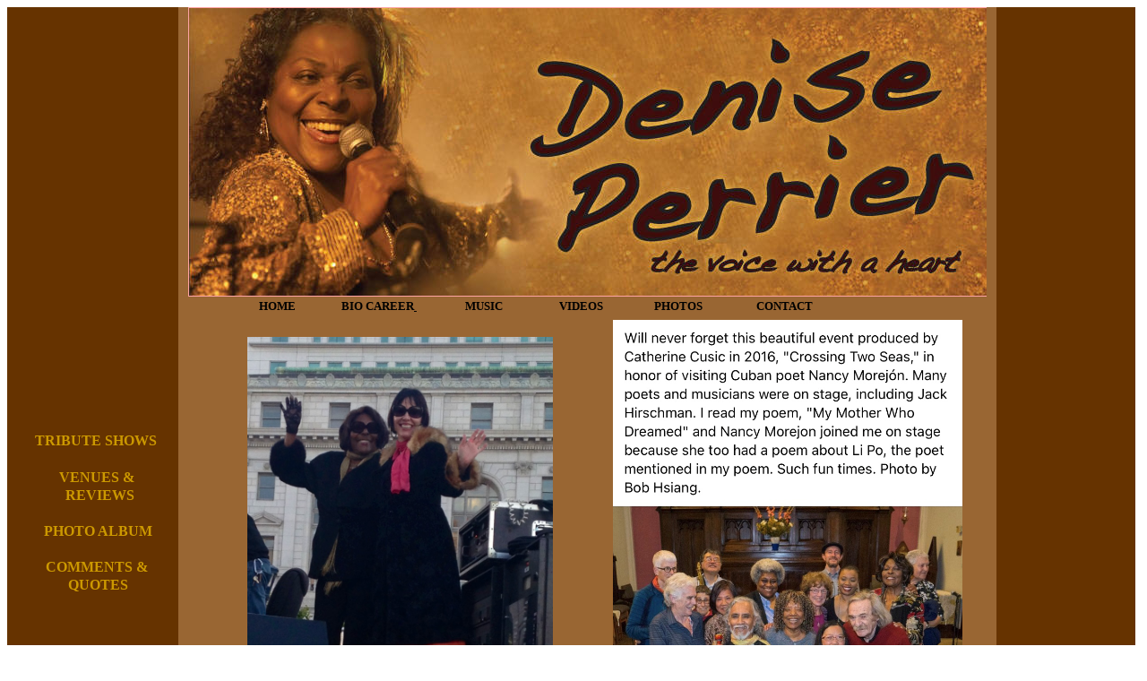

--- FILE ---
content_type: text/html
request_url: http://deniseperrier.com/PhotoAlbum.htm
body_size: 1903
content:
<html>

<head>
<meta http-equiv="Content-Language" content="en-us">
<meta http-equiv="Content-Type" content="text/html; charset=windows-1252">
<title>HOME&nbsp;&nbsp;&nbsp;&nbsp;&nbsp;&nbsp;&nbsp;&nbsp;&nbsp;&nbsp;&nbsp;&nbsp;&nbsp;&nbsp;&nbsp;&nbsp; 
CAREER HIGH</title>
</head>

<body link="#D6AA7E" vlink="#D6AA7E" alink="#D6AA7E">

<table border="0" width="100%" style="font-family: Verdana; font-size: 10pt; font-weight: bold; line-height: 150%; border-collapse: collapse">
	<tr>
		<td width="17%" bgcolor="#663300" bordercolor="#993366">&nbsp;</td>
		<td width="1%" bgcolor="#996633" bordercolor="#FFA4A4">&nbsp;</td>
		<td bgcolor="#FFA4A4" bordercolor="#FFA4A4" colspan="2">
		<img border="0" src="DENISE%20NER%20HEADER1.jpg" width="890" height="321"></td>
		<td width="1%" bgcolor="#996633" bordercolor="#FFA4A4">&nbsp;</td>
		<td width="16%" bgcolor="#663300" bordercolor="#993366">&nbsp;</td>
		<td width="1%">&nbsp;</td>
	</tr>
	<tr>
		<td width="17%" bgcolor="#663300" bordercolor="#993366">&nbsp;</td>
		<td width="1%" bgcolor="#996633" bordercolor="#FFA4A4">&nbsp;</td>
		<td bgcolor="#996633" bordercolor="#FFA4A4" colspan="2">
		<b>
		<font size="1">&nbsp;&nbsp;&nbsp;&nbsp;&nbsp;&nbsp;&nbsp;&nbsp;&nbsp;&nbsp;&nbsp;&nbsp;&nbsp;&nbsp;&nbsp;&nbsp;&nbsp;&nbsp;&nbsp;&nbsp;&nbsp;&nbsp;&nbsp;<a style="text-decoration: none" href="Index.htm">&nbsp;&nbsp;
		</a></font><a style="text-decoration: none" href="Index.htm">
		<font color="#000000" size="2">HOME</font></a></b><font size="2"><a href="http://Home.htm" style="text-decoration: none"><font color="#000000">&nbsp;&nbsp;&nbsp;&nbsp;&nbsp;</font></a>&nbsp;&nbsp;&nbsp;&nbsp; 
		<b>&nbsp;&nbsp;&nbsp;&nbsp;&nbsp;&nbsp;
		<a href="careerHighlights.htm" style="text-decoration: none">
		<font color="#000000">BIO CAREER</font></a><font color="#000000"><a href="Careerbio.htm"><font color="#000000">
		</font></a> </font><a href="Careerbio.htm"><font color="#000000"></a>
		</font></a>&nbsp;&nbsp; </b>
		<a href="OLD%20SITE/BIO.htm" style="text-decoration: none"><font color="#000000">&nbsp;
		</font></a>&nbsp;&nbsp;&nbsp;&nbsp;&nbsp;&nbsp;&nbsp;&nbsp;&nbsp;&nbsp; &nbsp;<a style="text-decoration: none" href="Music.htm"><font color="#000000">
		MUSIC&nbsp;</font></a>&nbsp;&nbsp;&nbsp;&nbsp;&nbsp;&nbsp; &nbsp;&nbsp;&nbsp;&nbsp;&nbsp;&nbsp;&nbsp;&nbsp;&nbsp; &nbsp;&nbsp;
		<font color="#974B00"><b>
		<font color="#000000">
		<a style="text-decoration: none" href="Videos.htm">
		<font color="#000000">VIDEOS</font></a></font></a></b></font><a style="text-decoration: none" href="Videos.htm"><font color="#000000">&nbsp;&nbsp;</font></a>&nbsp;&nbsp;&nbsp;&nbsp;&nbsp; &nbsp;&nbsp;&nbsp;&nbsp;&nbsp;&nbsp; &nbsp;&nbsp;&nbsp;
		<font color="#974B00">
		<b>
		<font color="#000000">P<a href="Pbotos.htm" style="text-decoration: none"><font color="#000000">HOTOS
		</font></a> </font></b></font>
		<a href="PREVIOUS%20SITE%20WITH%20BROWN%20COLUMNS/PHOTOS1.htm" style="text-decoration: none">
		<font color="#000000">&nbsp;</font></a>&nbsp;&nbsp;&nbsp;&nbsp;&nbsp;&nbsp;<font color="#974B00"><b><a style="text-decoration: none" href="PREVIOUS%20SITE%20WITH%20BROWN%20COLUMNS/NEW%20SCHEDULE.htm"><font color="#000000">&nbsp; </font></a>
		<font color="#000000">&nbsp; </font></b></font>
		&nbsp;&nbsp;&nbsp;&nbsp;&nbsp; &nbsp;&nbsp;<b><font color="#974B00"><a style="text-decoration: none" href="Contact.htm"><font color="#000000">CONTACT</font></a></font></b></font></td>
		<td width="1%" bgcolor="#996633" bordercolor="#FFA4A4">&nbsp;</td>
		<td width="16%" bgcolor="#663300" bordercolor="#993366">&nbsp;</td>
		<td width="1%">&nbsp;</td>
	</tr>
	<tr>
		<td width="17%" bgcolor="#663300" bordercolor="#993366" rowspan="2">
		<p align="center">
		<font color="#CC9900">&nbsp;
		<br>
		<br>
		<br>
		<br>
&nbsp;
		</font>
		<font face="Arial Black" size="3" color="#D6AA7E">
		<a href="TributeShows.htm" style="text-decoration: none">
		<font color="#CC9900">TRIBUTE SHOWS</font></a></font><font face="Arial Black" size="3"><font color="#CC9900"><br>
		<br>
&nbsp; 
		</font> 
		<font color="#D6AA7E"> <a href="Venues&Reviews.htm" style="text-decoration: none">
		<font color="#CC9900">VENUES &amp;<br>
&nbsp;&nbsp;&nbsp; REVIEWS</font></a></font><font color="#CC9900"><br>
		<br>
&nbsp;&nbsp; </font> 
		<font color="#D6AA7E"> <a href="PhotoAlbum.htm" style="text-decoration: none">
		<font color="#CC9900">PHOTO ALBUM</font></a><font color="#CC9900"><br>
		<br>
&nbsp;</font><a href="Comments&Quotes.htm" style="text-decoration: none"><font color="#CC9900"> 
		COMMENTS &amp; <br>
&nbsp;&nbsp; QUOTES</font></a><font color="#CC9900"><br>
		&nbsp;</font></font></font></p>
		<p align="center">
		&nbsp;</p>
		<p align="center">
		&nbsp;</p>
		<p align="center">
		&nbsp;</p>
		<p align="center">
		&nbsp;</p>
		<p align="center">
		&nbsp;</p>
		<p align="center">
		&nbsp;</p>
		<p align="center">
		&nbsp;</p>
		<p align="center">
		<font color="#D6AA7E" face="Arial Black" size="3"> 
		<br>
&nbsp;</font></p>
		<p align="center">
		&nbsp;</p>
		<p align="center">
		&nbsp;</p>
		<p align="center">
		&nbsp;</p>
		<p align="center">
		&nbsp;</p>
		<p align="center">
		&nbsp;</p>
		<p align="center">
		&nbsp;</p>
		<p align="center">
		&nbsp;</p>
		<p align="center">
		&nbsp;</p>
		<p align="center">
		&nbsp;</p>
		<p align="center">
		&nbsp;</p>
		<p align="center">
		&nbsp;</p>
		<p align="center">
		&nbsp;</p>
		<p align="center">
		&nbsp;</p>
		<p align="center">
		&nbsp;</p>
		<p align="center">
		&nbsp;</p>
		<p align="center">
		&nbsp;</p>
		<p align="center">
		&nbsp;</p>
		<p align="center">
		&nbsp;</p>
		<p>&nbsp;</p>
		<p>&nbsp;</p>
		<p>&nbsp;</p>
		</td>
		<td width="1%" bgcolor="#996633" bordercolor="#FFA4A4" rowspan="2">&nbsp;</td>
		<td height="486" bgcolor="#996633" bordercolor="#FFA4A4" width="35%">
		<p align="center"><strong>
		<font size="5" color="#643200">
		<span style="font-family: Calibri">
		<img border="0" src="denise%20and%20layay%20smith.jpg" width="341" height="422"><br>
		</span></font>
		<font size="2">
		Denise with Lavay Smith</font></strong></p></td>
		<td height="507" bgcolor="#996633" bordercolor="#996633" rowspan="2" width="31%">
		<a href="CareerHighlights.htm">
		<img border="0" src="DEISE%20GROUP%20PHOTO.png" width="390" height="579"></a><p>
		<br>
&nbsp;&nbsp;&nbsp;&nbsp;&nbsp;&nbsp;&nbsp;&nbsp;&nbsp;&nbsp;&nbsp; Denise with 
		Swing Fever at Arts Festival</p>
		<p>
		<img border="0" src="Junius%20Courtney%20Big%20Band%20Billy%20Strayhorn%20Celebration%2064.jpg" width="384" height="261"><br>
		Denise with Junius Courtney Big Band</p>
		<p>
		<img border="0" src="DENSE%20AT%20DZZY'S%20edited.jpg" width="379" height="366"><br>
		Denise with Houston Person at Dizzy's</p>
		<p>&nbsp;</td>
		<td width="1%" bgcolor="#996633" bordercolor="#FFA4A4" rowspan="2">&nbsp;</td>
		<td width="16%" bgcolor="#663300" bordercolor="#993366" rowspan="2">&nbsp;</td>
		<td width="1%" rowspan="2">&nbsp;</td>
	</tr>
	<tr>
		<td height="21" bgcolor="#996633" bordercolor="#FFA4A4" width="35%">
		&nbsp;&nbsp;&nbsp;&nbsp;&nbsp;&nbsp;&nbsp;&nbsp;
		<img border="0" src="denise%20and%20ernestine2.jpg" width="364" height="455"><br>
&nbsp;&nbsp;&nbsp;&nbsp;&nbsp;&nbsp;&nbsp;&nbsp;&nbsp;&nbsp;&nbsp;&nbsp;&nbsp;&nbsp;&nbsp;&nbsp;&nbsp;&nbsp;&nbsp;&nbsp;&nbsp;&nbsp;&nbsp;&nbsp;&nbsp; 
		Denise with Ernestine Anderson<p>
		<img border="0" src="denise%20new%20photo.jpg" width="407" height="316"></p>
		<p>&nbsp;</p>
		<p>
		&nbsp;</p>
		</td>
	</tr>
	<tr>
		<td width="17%" bgcolor="#663300" bordercolor="#993366">&nbsp;</td>
		<td width="1%" bgcolor="#996633" bordercolor="#FFA4A4">&nbsp;</td>
		<td colspan="2" bgcolor="#996633" bordercolor="#FFA4A4">2016 All Rights Reserved Chez Perrier</td>
		<td width="1%" bgcolor="#996633" bordercolor="#FFA4A4">&nbsp;</td>
		<td width="16%" bgcolor="#663300" bordercolor="#993366">&nbsp;</td>
		<td width="1%">&nbsp;</td>
	</tr>
</table>

</body>

</html>
